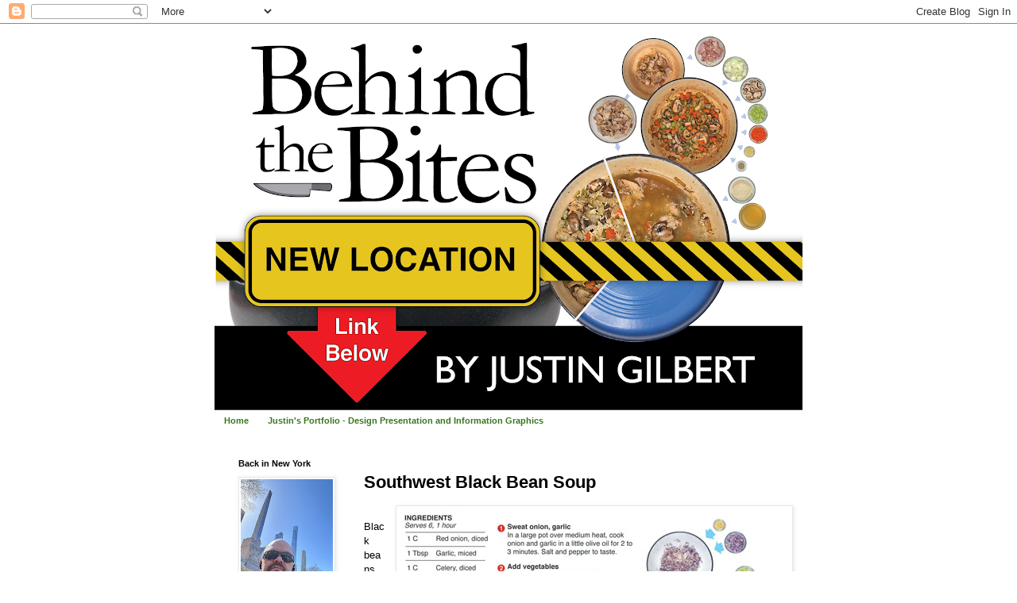

--- FILE ---
content_type: text/html; charset=UTF-8
request_url: http://www.behindthebites.com/2012/01/southwest-black-bean-soup.html?showComment=1328323709789
body_size: 13443
content:
<!DOCTYPE html>
<html class='v2' dir='ltr' lang='en'>
<head>
<link href='https://www.blogger.com/static/v1/widgets/335934321-css_bundle_v2.css' rel='stylesheet' type='text/css'/>
<meta content='width=1100' name='viewport'/>
<meta content='text/html; charset=UTF-8' http-equiv='Content-Type'/>
<meta content='blogger' name='generator'/>
<link href='http://www.behindthebites.com/favicon.ico' rel='icon' type='image/x-icon'/>
<link href='http://www.behindthebites.com/2012/01/southwest-black-bean-soup.html' rel='canonical'/>
<link rel="alternate" type="application/atom+xml" title="Behind the Bites - Atom" href="http://www.behindthebites.com/feeds/posts/default" />
<link rel="alternate" type="application/rss+xml" title="Behind the Bites - RSS" href="http://www.behindthebites.com/feeds/posts/default?alt=rss" />
<link rel="service.post" type="application/atom+xml" title="Behind the Bites - Atom" href="https://www.blogger.com/feeds/2247296003613609469/posts/default" />

<link rel="alternate" type="application/atom+xml" title="Behind the Bites - Atom" href="http://www.behindthebites.com/feeds/3487554513067137308/comments/default" />
<!--Can't find substitution for tag [blog.ieCssRetrofitLinks]-->
<link href='https://blogger.googleusercontent.com/img/b/R29vZ2xl/AVvXsEhOAPR1FZpGtSyJHE5q024ZVeNAG0Ncj1_QHfcHy5bJxNYKGObpdXHI5HeVR9badgH5_UNpuJn55AT7AO00DyEJZx_YeojOXUcpIIvvKJXMhq14fOHk2ipYaA2_ZEsivxGkdmsydBpMQIPr/s1600/BlackBeanSoupMain.jpg' rel='image_src'/>
<meta content='http://www.behindthebites.com/2012/01/southwest-black-bean-soup.html' property='og:url'/>
<meta content='Southwest Black Bean Soup' property='og:title'/>
<meta content='     Printable version   Black beans are used in soups, stews and a variety of dishes and are most common in South America, Mexico and the C...' property='og:description'/>
<meta content='https://blogger.googleusercontent.com/img/b/R29vZ2xl/AVvXsEhOAPR1FZpGtSyJHE5q024ZVeNAG0Ncj1_QHfcHy5bJxNYKGObpdXHI5HeVR9badgH5_UNpuJn55AT7AO00DyEJZx_YeojOXUcpIIvvKJXMhq14fOHk2ipYaA2_ZEsivxGkdmsydBpMQIPr/w1200-h630-p-k-no-nu/BlackBeanSoupMain.jpg' property='og:image'/>
<title>Behind the Bites: Southwest Black Bean Soup</title>
<style id='page-skin-1' type='text/css'><!--
/*
-----------------------------------------------
Blogger Template Style
Name:     Simple
Designer: Blogger
URL:      www.blogger.com
----------------------------------------------- */
/* Content
----------------------------------------------- */
body {
font: normal normal 12px Arial, Tahoma, Helvetica, FreeSans, sans-serif;
color: #000000;
background: #ffffff none no-repeat scroll center center;
padding: 0 0 0 0;
}
html body .region-inner {
min-width: 0;
max-width: 100%;
width: auto;
}
h2 {
font-size: 22px;
}
a:link {
text-decoration:none;
color: #274e13;
}
a:visited {
text-decoration:none;
color: #38761d;
}
a:hover {
text-decoration:underline;
color: #ad966c;
}
.body-fauxcolumn-outer .fauxcolumn-inner {
background: transparent none repeat scroll top left;
_background-image: none;
}
.body-fauxcolumn-outer .cap-top {
position: absolute;
z-index: 1;
height: 400px;
width: 100%;
}
.body-fauxcolumn-outer .cap-top .cap-left {
width: 100%;
background: transparent none repeat-x scroll top left;
_background-image: none;
}
.content-outer {
-moz-box-shadow: 0 0 0 rgba(0, 0, 0, .15);
-webkit-box-shadow: 0 0 0 rgba(0, 0, 0, .15);
-goog-ms-box-shadow: 0 0 0 #333333;
box-shadow: 0 0 0 rgba(0, 0, 0, .15);
margin-bottom: 1px;
}
.content-inner {
padding: 10px 40px;
}
.content-inner {
background-color: #ffffff;
}
/* Header
----------------------------------------------- */
.header-outer {
background: transparent none repeat-x scroll 0 -400px;
_background-image: none;
}
.Header h1 {
font: normal normal 40px Arial, Tahoma, Helvetica, FreeSans, sans-serif;
color: #000000;
text-shadow: 0 0 0 rgba(0, 0, 0, .2);
}
.Header h1 a {
color: #000000;
}
.Header .description {
font-size: 18px;
color: #000000;
}
.header-inner .Header .titlewrapper {
padding: 22px 0;
}
.header-inner .Header .descriptionwrapper {
padding: 0 0;
}
/* Tabs
----------------------------------------------- */
.tabs-inner .section:first-child {
border-top: 0 solid transparent;
}
.tabs-inner .section:first-child ul {
margin-top: -1px;
border-top: 1px solid transparent;
border-left: 1px solid transparent;
border-right: 1px solid transparent;
}
.tabs-inner .widget ul {
background: transparent none repeat-x scroll 0 -800px;
_background-image: none;
border-bottom: 1px solid transparent;
margin-top: 0;
margin-left: -30px;
margin-right: -30px;
}
.tabs-inner .widget li a {
display: inline-block;
padding: .6em 1em;
font: normal bold 11px Arial, Tahoma, Helvetica, FreeSans, sans-serif;
color: #38761d;
border-left: 1px solid #ffffff;
border-right: 1px solid transparent;
}
.tabs-inner .widget li:first-child a {
border-left: none;
}
.tabs-inner .widget li.selected a, .tabs-inner .widget li a:hover {
color: #38761d;
background-color: transparent;
text-decoration: none;
}
/* Columns
----------------------------------------------- */
.main-outer {
border-top: 0 solid transparent;
}
.fauxcolumn-left-outer .fauxcolumn-inner {
border-right: 1px solid transparent;
}
.fauxcolumn-right-outer .fauxcolumn-inner {
border-left: 1px solid transparent;
}
/* Headings
----------------------------------------------- */
div.widget > h2,
div.widget h2.title {
margin: 0 0 1em 0;
font: normal bold 11px Arial, Tahoma, Helvetica, FreeSans, sans-serif;
color: #000000;
}
/* Widgets
----------------------------------------------- */
.widget .zippy {
color: #8a8a8a;
text-shadow: 2px 2px 1px rgba(0, 0, 0, .1);
}
.widget .popular-posts ul {
list-style: none;
}
/* Posts
----------------------------------------------- */
h2.date-header {
font: normal bold 11px Arial, Tahoma, Helvetica, FreeSans, sans-serif;
}
.date-header span {
background-color: transparent;
color: #000000;
padding: 0.4em;
letter-spacing: 3px;
margin: inherit;
}
.main-inner {
padding-top: 35px;
padding-bottom: 65px;
}
.main-inner .column-center-inner {
padding: 0 0;
}
.main-inner .column-center-inner .section {
margin: 0 1em;
}
.post {
margin: 0 0 45px 0;
}
h3.post-title, .comments h4 {
font: normal bold 22px Arial, Tahoma, Helvetica, FreeSans, sans-serif;
margin: .75em 0 0;
}
.post-body {
font-size: 110%;
line-height: 1.4;
position: relative;
}
.post-body img, .post-body .tr-caption-container, .Profile img, .Image img,
.BlogList .item-thumbnail img {
padding: 2px;
background: #ffffff;
border: 1px solid #e8e8e8;
-moz-box-shadow: 1px 1px 5px rgba(0, 0, 0, .1);
-webkit-box-shadow: 1px 1px 5px rgba(0, 0, 0, .1);
box-shadow: 1px 1px 5px rgba(0, 0, 0, .1);
}
.post-body img, .post-body .tr-caption-container {
padding: 5px;
}
.post-body .tr-caption-container {
color: #000000;
}
.post-body .tr-caption-container img {
padding: 0;
background: transparent;
border: none;
-moz-box-shadow: 0 0 0 rgba(0, 0, 0, .1);
-webkit-box-shadow: 0 0 0 rgba(0, 0, 0, .1);
box-shadow: 0 0 0 rgba(0, 0, 0, .1);
}
.post-header {
margin: 0 0 1.5em;
line-height: 1.6;
font-size: 90%;
}
.post-footer {
margin: 20px -2px 0;
padding: 5px 10px;
color: #313131;
background-color: #e8e8e8;
border-bottom: 1px solid #e8e8e8;
line-height: 1.6;
font-size: 90%;
}
#comments .comment-author {
padding-top: 1.5em;
border-top: 1px solid transparent;
background-position: 0 1.5em;
}
#comments .comment-author:first-child {
padding-top: 0;
border-top: none;
}
.avatar-image-container {
margin: .2em 0 0;
}
#comments .avatar-image-container img {
border: 1px solid #e8e8e8;
}
/* Comments
----------------------------------------------- */
.comments .comments-content .icon.blog-author {
background-repeat: no-repeat;
background-image: url([data-uri]);
}
.comments .comments-content .loadmore a {
border-top: 1px solid #8a8a8a;
border-bottom: 1px solid #8a8a8a;
}
.comments .comment-thread.inline-thread {
background-color: #e8e8e8;
}
.comments .continue {
border-top: 2px solid #8a8a8a;
}
/* Accents
---------------------------------------------- */
.section-columns td.columns-cell {
border-left: 1px solid transparent;
}
.blog-pager {
background: transparent url(http://www.blogblog.com/1kt/simple/paging_dot.png) repeat-x scroll top center;
}
.blog-pager-older-link, .home-link,
.blog-pager-newer-link {
background-color: #ffffff;
padding: 5px;
}
.footer-outer {
border-top: 1px dashed #bbbbbb;
}
/* Mobile
----------------------------------------------- */
body.mobile  {
background-size: auto;
}
.mobile .body-fauxcolumn-outer {
background: transparent none repeat scroll top left;
}
.mobile .body-fauxcolumn-outer .cap-top {
background-size: 100% auto;
}
.mobile .content-outer {
-webkit-box-shadow: 0 0 3px rgba(0, 0, 0, .15);
box-shadow: 0 0 3px rgba(0, 0, 0, .15);
}
.mobile .tabs-inner .widget ul {
margin-left: 0;
margin-right: 0;
}
.mobile .post {
margin: 0;
}
.mobile .main-inner .column-center-inner .section {
margin: 0;
}
.mobile .date-header span {
padding: 0.1em 10px;
margin: 0 -10px;
}
.mobile h3.post-title {
margin: 0;
}
.mobile .blog-pager {
background: transparent none no-repeat scroll top center;
}
.mobile .footer-outer {
border-top: none;
}
.mobile .main-inner, .mobile .footer-inner {
background-color: #ffffff;
}
.mobile-index-contents {
color: #000000;
}
.mobile-link-button {
background-color: #274e13;
}
.mobile-link-button a:link, .mobile-link-button a:visited {
color: #ffffff;
}
.mobile .tabs-inner .section:first-child {
border-top: none;
}
.mobile .tabs-inner .PageList .widget-content {
background-color: transparent;
color: #38761d;
border-top: 1px solid transparent;
border-bottom: 1px solid transparent;
}
.mobile .tabs-inner .PageList .widget-content .pagelist-arrow {
border-left: 1px solid transparent;
}

--></style>
<style id='template-skin-1' type='text/css'><!--
body {
min-width: 820px;
}
.content-outer, .content-fauxcolumn-outer, .region-inner {
min-width: 820px;
max-width: 820px;
_width: 820px;
}
.main-inner .columns {
padding-left: 176px;
padding-right: 0px;
}
.main-inner .fauxcolumn-center-outer {
left: 176px;
right: 0px;
/* IE6 does not respect left and right together */
_width: expression(this.parentNode.offsetWidth -
parseInt("176px") -
parseInt("0px") + 'px');
}
.main-inner .fauxcolumn-left-outer {
width: 176px;
}
.main-inner .fauxcolumn-right-outer {
width: 0px;
}
.main-inner .column-left-outer {
width: 176px;
right: 100%;
margin-left: -176px;
}
.main-inner .column-right-outer {
width: 0px;
margin-right: -0px;
}
#layout {
min-width: 0;
}
#layout .content-outer {
min-width: 0;
width: 800px;
}
#layout .region-inner {
min-width: 0;
width: auto;
}
body#layout div.add_widget {
padding: 8px;
}
body#layout div.add_widget a {
margin-left: 32px;
}
--></style>
<link href='https://www.blogger.com/dyn-css/authorization.css?targetBlogID=2247296003613609469&amp;zx=25e955c4-7185-445c-b7e4-6c33004876b4' media='none' onload='if(media!=&#39;all&#39;)media=&#39;all&#39;' rel='stylesheet'/><noscript><link href='https://www.blogger.com/dyn-css/authorization.css?targetBlogID=2247296003613609469&amp;zx=25e955c4-7185-445c-b7e4-6c33004876b4' rel='stylesheet'/></noscript>
<meta name='google-adsense-platform-account' content='ca-host-pub-1556223355139109'/>
<meta name='google-adsense-platform-domain' content='blogspot.com'/>

</head>
<body class='loading variant-simplysimple'>
<div class='navbar section' id='navbar' name='Navbar'><div class='widget Navbar' data-version='1' id='Navbar1'><script type="text/javascript">
    function setAttributeOnload(object, attribute, val) {
      if(window.addEventListener) {
        window.addEventListener('load',
          function(){ object[attribute] = val; }, false);
      } else {
        window.attachEvent('onload', function(){ object[attribute] = val; });
      }
    }
  </script>
<div id="navbar-iframe-container"></div>
<script type="text/javascript" src="https://apis.google.com/js/platform.js"></script>
<script type="text/javascript">
      gapi.load("gapi.iframes:gapi.iframes.style.bubble", function() {
        if (gapi.iframes && gapi.iframes.getContext) {
          gapi.iframes.getContext().openChild({
              url: 'https://www.blogger.com/navbar/2247296003613609469?po\x3d3487554513067137308\x26origin\x3dhttp://www.behindthebites.com',
              where: document.getElementById("navbar-iframe-container"),
              id: "navbar-iframe"
          });
        }
      });
    </script><script type="text/javascript">
(function() {
var script = document.createElement('script');
script.type = 'text/javascript';
script.src = '//pagead2.googlesyndication.com/pagead/js/google_top_exp.js';
var head = document.getElementsByTagName('head')[0];
if (head) {
head.appendChild(script);
}})();
</script>
</div></div>
<div class='body-fauxcolumns'>
<div class='fauxcolumn-outer body-fauxcolumn-outer'>
<div class='cap-top'>
<div class='cap-left'></div>
<div class='cap-right'></div>
</div>
<div class='fauxborder-left'>
<div class='fauxborder-right'></div>
<div class='fauxcolumn-inner'>
</div>
</div>
<div class='cap-bottom'>
<div class='cap-left'></div>
<div class='cap-right'></div>
</div>
</div>
</div>
<div class='content'>
<div class='content-fauxcolumns'>
<div class='fauxcolumn-outer content-fauxcolumn-outer'>
<div class='cap-top'>
<div class='cap-left'></div>
<div class='cap-right'></div>
</div>
<div class='fauxborder-left'>
<div class='fauxborder-right'></div>
<div class='fauxcolumn-inner'>
</div>
</div>
<div class='cap-bottom'>
<div class='cap-left'></div>
<div class='cap-right'></div>
</div>
</div>
</div>
<div class='content-outer'>
<div class='content-cap-top cap-top'>
<div class='cap-left'></div>
<div class='cap-right'></div>
</div>
<div class='fauxborder-left content-fauxborder-left'>
<div class='fauxborder-right content-fauxborder-right'></div>
<div class='content-inner'>
<header>
<div class='header-outer'>
<div class='header-cap-top cap-top'>
<div class='cap-left'></div>
<div class='cap-right'></div>
</div>
<div class='fauxborder-left header-fauxborder-left'>
<div class='fauxborder-right header-fauxborder-right'></div>
<div class='region-inner header-inner'>
<div class='header section' id='header' name='Header'><div class='widget Header' data-version='1' id='Header1'>
<div id='header-inner'>
<a href='http://www.behindthebites.com/' style='display: block'>
<img alt='Behind the Bites' height='477px; ' id='Header1_headerimg' src='https://blogger.googleusercontent.com/img/a/AVvXsEi3lhF1rbr_y_W-EL8YQv3DWl6lUTQJceeGFEhc-bOhdtxwQOJPt-OnIrQreGekREY1U0aPiv1Xu7N5RI_JyIofBNBAUXuElVCiQ492IvYUGQNcXSD5kQ0LvaB98ZLiqaoCK1EmehdI1NrWYdnFnmpNUv3sr4j8_btjqLotBDPz6676aeNl5q2QiKoCFaJK=s740' style='display: block' width='740px; '/>
</a>
</div>
</div></div>
</div>
</div>
<div class='header-cap-bottom cap-bottom'>
<div class='cap-left'></div>
<div class='cap-right'></div>
</div>
</div>
</header>
<div class='tabs-outer'>
<div class='tabs-cap-top cap-top'>
<div class='cap-left'></div>
<div class='cap-right'></div>
</div>
<div class='fauxborder-left tabs-fauxborder-left'>
<div class='fauxborder-right tabs-fauxborder-right'></div>
<div class='region-inner tabs-inner'>
<div class='tabs section' id='crosscol' name='Cross-Column'><div class='widget PageList' data-version='1' id='PageList1'>
<h2>Pages</h2>
<div class='widget-content'>
<ul>
<li>
<a href='http://www.behindthebites.com/'>Home</a>
</li>
<li>
<a href='http://www.behindthebites.com/p/justins-portfolio-other-work.html'>Justin's Portfolio - Design Presentation and Information Graphics</a>
</li>
</ul>
<div class='clear'></div>
</div>
</div></div>
<div class='tabs no-items section' id='crosscol-overflow' name='Cross-Column 2'></div>
</div>
</div>
<div class='tabs-cap-bottom cap-bottom'>
<div class='cap-left'></div>
<div class='cap-right'></div>
</div>
</div>
<div class='main-outer'>
<div class='main-cap-top cap-top'>
<div class='cap-left'></div>
<div class='cap-right'></div>
</div>
<div class='fauxborder-left main-fauxborder-left'>
<div class='fauxborder-right main-fauxborder-right'></div>
<div class='region-inner main-inner'>
<div class='columns fauxcolumns'>
<div class='fauxcolumn-outer fauxcolumn-center-outer'>
<div class='cap-top'>
<div class='cap-left'></div>
<div class='cap-right'></div>
</div>
<div class='fauxborder-left'>
<div class='fauxborder-right'></div>
<div class='fauxcolumn-inner'>
</div>
</div>
<div class='cap-bottom'>
<div class='cap-left'></div>
<div class='cap-right'></div>
</div>
</div>
<div class='fauxcolumn-outer fauxcolumn-left-outer'>
<div class='cap-top'>
<div class='cap-left'></div>
<div class='cap-right'></div>
</div>
<div class='fauxborder-left'>
<div class='fauxborder-right'></div>
<div class='fauxcolumn-inner'>
</div>
</div>
<div class='cap-bottom'>
<div class='cap-left'></div>
<div class='cap-right'></div>
</div>
</div>
<div class='fauxcolumn-outer fauxcolumn-right-outer'>
<div class='cap-top'>
<div class='cap-left'></div>
<div class='cap-right'></div>
</div>
<div class='fauxborder-left'>
<div class='fauxborder-right'></div>
<div class='fauxcolumn-inner'>
</div>
</div>
<div class='cap-bottom'>
<div class='cap-left'></div>
<div class='cap-right'></div>
</div>
</div>
<!-- corrects IE6 width calculation -->
<div class='columns-inner'>
<div class='column-center-outer'>
<div class='column-center-inner'>
<div class='main section' id='main' name='Main'><div class='widget Blog' data-version='1' id='Blog1'>
<div class='blog-posts hfeed'>

          <div class="date-outer">
        

          <div class="date-posts">
        
<div class='post-outer'>
<div class='post hentry uncustomized-post-template' itemprop='blogPost' itemscope='itemscope' itemtype='http://schema.org/BlogPosting'>
<meta content='https://blogger.googleusercontent.com/img/b/R29vZ2xl/AVvXsEhOAPR1FZpGtSyJHE5q024ZVeNAG0Ncj1_QHfcHy5bJxNYKGObpdXHI5HeVR9badgH5_UNpuJn55AT7AO00DyEJZx_YeojOXUcpIIvvKJXMhq14fOHk2ipYaA2_ZEsivxGkdmsydBpMQIPr/s1600/BlackBeanSoupMain.jpg' itemprop='image_url'/>
<meta content='2247296003613609469' itemprop='blogId'/>
<meta content='3487554513067137308' itemprop='postId'/>
<a name='3487554513067137308'></a>
<h3 class='post-title entry-title' itemprop='name'>
Southwest Black Bean Soup
</h3>
<div class='post-header'>
<div class='post-header-line-1'></div>
</div>
<div class='post-body entry-content' id='post-body-3487554513067137308' itemprop='description articleBody'>
<div class="separator" style="clear: both; text-align: center;">
<a href="https://blogger.googleusercontent.com/img/b/R29vZ2xl/AVvXsEhOAPR1FZpGtSyJHE5q024ZVeNAG0Ncj1_QHfcHy5bJxNYKGObpdXHI5HeVR9badgH5_UNpuJn55AT7AO00DyEJZx_YeojOXUcpIIvvKJXMhq14fOHk2ipYaA2_ZEsivxGkdmsydBpMQIPr/s1600/BlackBeanSoupMain.jpg" imageanchor="1" style="clear: right; float: right; margin-bottom: 1em; margin-left: 1em;"><img border="0" src="https://blogger.googleusercontent.com/img/b/R29vZ2xl/AVvXsEhOAPR1FZpGtSyJHE5q024ZVeNAG0Ncj1_QHfcHy5bJxNYKGObpdXHI5HeVR9badgH5_UNpuJn55AT7AO00DyEJZx_YeojOXUcpIIvvKJXMhq14fOHk2ipYaA2_ZEsivxGkdmsydBpMQIPr/s1600/BlackBeanSoupMain.jpg" /></a></div>
<br />
<table cellpadding="0" cellspacing="0" class="tr-caption-container" style="float: right; margin-left: 1em; text-align: right;"><tbody>
<tr><td style="text-align: center;"><a href="https://blogger.googleusercontent.com/img/b/R29vZ2xl/AVvXsEjtz8SVJY2gu7WEUJktUjHCYRzrtvJDD9JlEVWSH-2hK-kEmk71fDDdiCNW1olWwZQ-82KhXl4G8EoszycNhkcelIE4lWlRRsG9ppDgBKNj8vc3gYgHD-6sH60ZPbixSOInbul5_bZVJPEV/s1600/BlackBeanSoupPrint.jpg" imageanchor="1" style="clear: right; margin-bottom: 1em; margin-left: auto; margin-right: auto;"><img border="0" height="200" src="https://blogger.googleusercontent.com/img/b/R29vZ2xl/AVvXsEjtz8SVJY2gu7WEUJktUjHCYRzrtvJDD9JlEVWSH-2hK-kEmk71fDDdiCNW1olWwZQ-82KhXl4G8EoszycNhkcelIE4lWlRRsG9ppDgBKNj8vc3gYgHD-6sH60ZPbixSOInbul5_bZVJPEV/s200/BlackBeanSoupPrint.jpg" width="191" /></a></td></tr>
<tr><td class="tr-caption" style="text-align: center;"><b>Printable version</b></td></tr>
</tbody></table>
Black beans are used in soups, stews and a variety of dishes and are most common in South America, Mexico and the Caribbean. The black bean was once used for a very macabre purpose in an incident when Texas was an independent republic in the 1830s and 1840s.<br />
<br />
<a href="http://www.tshaonline.org/handbook/online/articles/qmb01" target="_blank">According to the Texas State Historical Association</a>, a number of Texans had been captured by the Mexican Army in December of 1842 and were being marched to Mexico City. In February 1843, many escaped and within a week, 176 of the men were recaptured. The Mexican army decreed that 1 in 10 would be executed. 176 beans were placed in an earthen vessel. 159 were white beans, and 17 were black. Each of the fugitives were ordered to pick a bean. Those who picked a black bean were put to death by firing squad in what is known as &#8220;The Black Bean Episode.&#8221;<br />
<br />
For this recipe, I use black beans in a nicer way. They are combined with other ingredients in what is known as &#8220;Southwest Black Bean Soup.&#8221;<br />
<br />
<div class="separator" style="clear: both; text-align: center;">
<a href="https://blogger.googleusercontent.com/img/b/R29vZ2xl/AVvXsEhhiIAYsGDWCB9LnTC8VfCshFpoxFjQpgWAIK-fAmLqVtS6vCQdjMr2nRANn3C1LjSIxt9M_qDaBpRNkyFuYWgBvu9Gfilm2klpKFZbCR3cH0BKPFuQ6ZJBCG1kWhXph6vEOFRz8QGs8632/s1600/BlackBeanSoupGawkerWEB.jpg" imageanchor="1" style="clear: right; float: right; margin-bottom: 1em; margin-left: 1em;"><img border="0" src="https://blogger.googleusercontent.com/img/b/R29vZ2xl/AVvXsEhhiIAYsGDWCB9LnTC8VfCshFpoxFjQpgWAIK-fAmLqVtS6vCQdjMr2nRANn3C1LjSIxt9M_qDaBpRNkyFuYWgBvu9Gfilm2klpKFZbCR3cH0BKPFuQ6ZJBCG1kWhXph6vEOFRz8QGs8632/s1600/BlackBeanSoupGawkerWEB.jpg" /></a></div>
<b>BEHIND THIS BITE</b><br />
This is my favorite type of recipe to create for my food column. It's a one pot dish and, most important, the black bean has an interesting story. I had completed all the documenting and design and through research I stumbled upon "The Black Bean Episode." I like telling my personal stories about dishes when it is pertinent to the recipe, but a history lesson is my favorite kind of story to tell.<br />
<br />
The dish itself is a soup that is seasoned similar to chili. In fact, my Mom thought it was a chili when she first tried it. I call it a soup because that is how I built it. It is a cross between the two though - I guess you could call it a chiloup, or maybe even a sili.<br />
<br />
Eat well, cook often ...
<div style='clear: both;'></div>
</div>
<div class='post-footer'>
<div class='post-footer-line post-footer-line-1'>
<span class='post-author vcard'>
Posted by
<span class='fn' itemprop='author' itemscope='itemscope' itemtype='http://schema.org/Person'>
<meta content='https://www.blogger.com/profile/14894878880829483271' itemprop='url'/>
<a class='g-profile' href='https://www.blogger.com/profile/14894878880829483271' rel='author' title='author profile'>
<span itemprop='name'>behindthebites@gmail.com</span>
</a>
</span>
</span>
<span class='post-timestamp'>
</span>
<span class='post-comment-link'>
</span>
<span class='post-icons'>
<span class='item-action'>
<a href='https://www.blogger.com/email-post/2247296003613609469/3487554513067137308' title='Email Post'>
<img alt='' class='icon-action' height='13' src='https://resources.blogblog.com/img/icon18_email.gif' width='18'/>
</a>
</span>
</span>
<div class='post-share-buttons goog-inline-block'>
<a class='goog-inline-block share-button sb-email' href='https://www.blogger.com/share-post.g?blogID=2247296003613609469&postID=3487554513067137308&target=email' target='_blank' title='Email This'><span class='share-button-link-text'>Email This</span></a><a class='goog-inline-block share-button sb-blog' href='https://www.blogger.com/share-post.g?blogID=2247296003613609469&postID=3487554513067137308&target=blog' onclick='window.open(this.href, "_blank", "height=270,width=475"); return false;' target='_blank' title='BlogThis!'><span class='share-button-link-text'>BlogThis!</span></a><a class='goog-inline-block share-button sb-twitter' href='https://www.blogger.com/share-post.g?blogID=2247296003613609469&postID=3487554513067137308&target=twitter' target='_blank' title='Share to X'><span class='share-button-link-text'>Share to X</span></a><a class='goog-inline-block share-button sb-facebook' href='https://www.blogger.com/share-post.g?blogID=2247296003613609469&postID=3487554513067137308&target=facebook' onclick='window.open(this.href, "_blank", "height=430,width=640"); return false;' target='_blank' title='Share to Facebook'><span class='share-button-link-text'>Share to Facebook</span></a><a class='goog-inline-block share-button sb-pinterest' href='https://www.blogger.com/share-post.g?blogID=2247296003613609469&postID=3487554513067137308&target=pinterest' target='_blank' title='Share to Pinterest'><span class='share-button-link-text'>Share to Pinterest</span></a>
</div>
</div>
<div class='post-footer-line post-footer-line-2'>
<span class='post-labels'>
Labels:
<a href='http://www.behindthebites.com/search/label/Mexican%20Food' rel='tag'>Mexican Food</a>,
<a href='http://www.behindthebites.com/search/label/soup' rel='tag'>soup</a>
</span>
</div>
<div class='post-footer-line post-footer-line-3'>
<span class='post-location'>
</span>
</div>
</div>
</div>
<div class='comments' id='comments'>
<a name='comments'></a>
<h4>2 comments:</h4>
<div id='Blog1_comments-block-wrapper'>
<dl class='avatar-comment-indent' id='comments-block'>
<dt class='comment-author ' id='c8612970728715959505'>
<a name='c8612970728715959505'></a>
<div class="avatar-image-container vcard"><span dir="ltr"><a href="https://www.blogger.com/profile/04300243148535752612" target="" rel="nofollow" onclick="" class="avatar-hovercard" id="av-8612970728715959505-04300243148535752612"><img src="https://resources.blogblog.com/img/blank.gif" width="35" height="35" class="delayLoad" style="display: none;" longdesc="//2.bp.blogspot.com/-AGblfYMYxQI/aBmyOC4O-eI/AAAAAAAA2zA/UAcd9zxVR24U9BULiSEayEm4QwyFoq7egCK4BGAYYCw/s35/blog.jpg" alt="" title="Nada">

<noscript><img src="//2.bp.blogspot.com/-AGblfYMYxQI/aBmyOC4O-eI/AAAAAAAA2zA/UAcd9zxVR24U9BULiSEayEm4QwyFoq7egCK4BGAYYCw/s35/blog.jpg" width="35" height="35" class="photo" alt=""></noscript></a></span></div>
<a href='https://www.blogger.com/profile/04300243148535752612' rel='nofollow'>Nada</a>
said...
</dt>
<dd class='comment-body' id='Blog1_cmt-8612970728715959505'>
<p>
brilliant!
</p>
</dd>
<dd class='comment-footer'>
<span class='comment-timestamp'>
<a href='http://www.behindthebites.com/2012/01/southwest-black-bean-soup.html?showComment=1327725832335#c8612970728715959505' title='comment permalink'>
January 27, 2012 at 11:43&#8239;PM
</a>
<span class='item-control blog-admin pid-1750734986'>
<a class='comment-delete' href='https://www.blogger.com/comment/delete/2247296003613609469/8612970728715959505' title='Delete Comment'>
<img src='https://resources.blogblog.com/img/icon_delete13.gif'/>
</a>
</span>
</span>
</dd>
<dt class='comment-author ' id='c4391970797552005106'>
<a name='c4391970797552005106'></a>
<div class="avatar-image-container avatar-stock"><span dir="ltr"><a href="http://buyrightdaily.weebly.com/deal-blog.html" target="" rel="nofollow" onclick=""><img src="//resources.blogblog.com/img/blank.gif" width="35" height="35" alt="" title="Tracy @ Daily Deal Blog">

</a></span></div>
<a href='http://buyrightdaily.weebly.com/deal-blog.html' rel='nofollow'>Tracy @ Daily Deal Blog</a>
said...
</dt>
<dd class='comment-body' id='Blog1_cmt-4391970797552005106'>
<p>
My family love soup dish. This soup looks delicious. I should try this at home.&#160;
</p>
</dd>
<dd class='comment-footer'>
<span class='comment-timestamp'>
<a href='http://www.behindthebites.com/2012/01/southwest-black-bean-soup.html?showComment=1328323709789#c4391970797552005106' title='comment permalink'>
February 3, 2012 at 9:48&#8239;PM
</a>
<span class='item-control blog-admin pid-2113099714'>
<a class='comment-delete' href='https://www.blogger.com/comment/delete/2247296003613609469/4391970797552005106' title='Delete Comment'>
<img src='https://resources.blogblog.com/img/icon_delete13.gif'/>
</a>
</span>
</span>
</dd>
</dl>
</div>
<p class='comment-footer'>
<a href='https://www.blogger.com/comment/fullpage/post/2247296003613609469/3487554513067137308' onclick=''>Post a Comment</a>
</p>
</div>
</div>

        </div></div>
      
</div>
<div class='blog-pager' id='blog-pager'>
<span id='blog-pager-newer-link'>
<a class='blog-pager-newer-link' href='http://www.behindthebites.com/2012/02/crispy-shrimp-soft-tacos.html' id='Blog1_blog-pager-newer-link' title='Newer Post'>Newer Post</a>
</span>
<span id='blog-pager-older-link'>
<a class='blog-pager-older-link' href='http://www.behindthebites.com/2012/01/homemade-horsey-sauce.html' id='Blog1_blog-pager-older-link' title='Older Post'>Older Post</a>
</span>
<a class='home-link' href='http://www.behindthebites.com/'>Home</a>
</div>
<div class='clear'></div>
<div class='post-feeds'>
<div class='feed-links'>
Subscribe to:
<a class='feed-link' href='http://www.behindthebites.com/feeds/3487554513067137308/comments/default' target='_blank' type='application/atom+xml'>Post Comments (Atom)</a>
</div>
</div>
</div></div>
</div>
</div>
<div class='column-left-outer'>
<div class='column-left-inner'>
<aside>
<div class='sidebar section' id='sidebar-left-1'><div class='widget Image' data-version='1' id='Image1'>
<h2>Back in New York</h2>
<div class='widget-content'>
<a href='www.behindthebites-nyc.com'>
<img alt='Back in New York' height='155' id='Image1_img' src='https://blogger.googleusercontent.com/img/a/AVvXsEgswDDpYFpeYm2CjLXh8Kx1H4cAI_OpSKkuHlf_3Plje7lWC1zCEHYn7w5Ihn9_EEhmUPzvgm67puqgwQrgm_drby1KIbTyjoSHGmCgtb_Hw3rNJ2i_O6gYfz94ygTm5ia52ZliO03x7HNLtefUOuT2gnsE0qMItmA-gd2UtRysECqkd8K5OhqDKqf_7g=s155' width='116'/>
</a>
<br/>
<span class='caption'>I returned to New York in 2020 and have created a new chapter of Behind the Bites. Click Picture to explore!!!!</span>
</div>
<div class='clear'></div>
</div><div class='widget BlogSearch' data-version='1' id='BlogSearch1'>
<h2 class='title'>Search blog</h2>
<div class='widget-content'>
<div id='BlogSearch1_form'>
<form action='http://www.behindthebites.com/search' class='gsc-search-box' target='_top'>
<table cellpadding='0' cellspacing='0' class='gsc-search-box'>
<tbody>
<tr>
<td class='gsc-input'>
<input autocomplete='off' class='gsc-input' name='q' size='10' title='search' type='text' value=''/>
</td>
<td class='gsc-search-button'>
<input class='gsc-search-button' title='search' type='submit' value='Search'/>
</td>
</tr>
</tbody>
</table>
</form>
</div>
</div>
<div class='clear'></div>
</div><div class='widget BlogArchive' data-version='1' id='BlogArchive1'>
<h2>Recipe Archive</h2>
<div class='widget-content'>
<div id='ArchiveList'>
<div id='BlogArchive1_ArchiveList'>
<select id='BlogArchive1_ArchiveMenu'>
<option value=''>Recipe Archive</option>
<option value='http://www.behindthebites.com/2024/02/'>February (1)</option>
<option value='http://www.behindthebites.com/2023/06/'>June (1)</option>
<option value='http://www.behindthebites.com/2022/05/'>May (1)</option>
<option value='http://www.behindthebites.com/2021/11/'>November (1)</option>
<option value='http://www.behindthebites.com/2021/10/'>October (1)</option>
<option value='http://www.behindthebites.com/2021/03/'>March (1)</option>
<option value='http://www.behindthebites.com/2018/05/'>May (1)</option>
<option value='http://www.behindthebites.com/2018/04/'>April (6)</option>
<option value='http://www.behindthebites.com/2018/03/'>March (1)</option>
<option value='http://www.behindthebites.com/2018/02/'>February (6)</option>
<option value='http://www.behindthebites.com/2017/11/'>November (1)</option>
<option value='http://www.behindthebites.com/2016/09/'>September (2)</option>
<option value='http://www.behindthebites.com/2016/08/'>August (3)</option>
<option value='http://www.behindthebites.com/2016/07/'>July (3)</option>
<option value='http://www.behindthebites.com/2016/03/'>March (1)</option>
<option value='http://www.behindthebites.com/2015/10/'>October (5)</option>
<option value='http://www.behindthebites.com/2015/09/'>September (8)</option>
<option value='http://www.behindthebites.com/2015/08/'>August (9)</option>
<option value='http://www.behindthebites.com/2015/04/'>April (1)</option>
<option value='http://www.behindthebites.com/2015/03/'>March (2)</option>
<option value='http://www.behindthebites.com/2015/02/'>February (1)</option>
<option value='http://www.behindthebites.com/2015/01/'>January (2)</option>
<option value='http://www.behindthebites.com/2014/11/'>November (1)</option>
<option value='http://www.behindthebites.com/2014/10/'>October (1)</option>
<option value='http://www.behindthebites.com/2014/08/'>August (1)</option>
<option value='http://www.behindthebites.com/2014/07/'>July (5)</option>
<option value='http://www.behindthebites.com/2014/06/'>June (5)</option>
<option value='http://www.behindthebites.com/2014/05/'>May (5)</option>
<option value='http://www.behindthebites.com/2014/04/'>April (5)</option>
<option value='http://www.behindthebites.com/2014/03/'>March (5)</option>
<option value='http://www.behindthebites.com/2014/02/'>February (5)</option>
<option value='http://www.behindthebites.com/2014/01/'>January (5)</option>
<option value='http://www.behindthebites.com/2013/12/'>December (8)</option>
<option value='http://www.behindthebites.com/2013/11/'>November (10)</option>
<option value='http://www.behindthebites.com/2013/10/'>October (10)</option>
<option value='http://www.behindthebites.com/2013/09/'>September (8)</option>
<option value='http://www.behindthebites.com/2013/08/'>August (12)</option>
<option value='http://www.behindthebites.com/2013/07/'>July (12)</option>
<option value='http://www.behindthebites.com/2013/06/'>June (12)</option>
<option value='http://www.behindthebites.com/2013/05/'>May (12)</option>
<option value='http://www.behindthebites.com/2013/04/'>April (16)</option>
<option value='http://www.behindthebites.com/2013/03/'>March (12)</option>
<option value='http://www.behindthebites.com/2013/02/'>February (10)</option>
<option value='http://www.behindthebites.com/2013/01/'>January (12)</option>
<option value='http://www.behindthebites.com/2012/12/'>December (7)</option>
<option value='http://www.behindthebites.com/2012/11/'>November (9)</option>
<option value='http://www.behindthebites.com/2012/10/'>October (5)</option>
<option value='http://www.behindthebites.com/2012/09/'>September (5)</option>
<option value='http://www.behindthebites.com/2012/08/'>August (6)</option>
<option value='http://www.behindthebites.com/2012/07/'>July (7)</option>
<option value='http://www.behindthebites.com/2012/06/'>June (7)</option>
<option value='http://www.behindthebites.com/2012/05/'>May (7)</option>
<option value='http://www.behindthebites.com/2012/04/'>April (4)</option>
<option value='http://www.behindthebites.com/2012/03/'>March (7)</option>
<option value='http://www.behindthebites.com/2012/02/'>February (8)</option>
<option value='http://www.behindthebites.com/2012/01/'>January (5)</option>
<option value='http://www.behindthebites.com/2011/12/'>December (5)</option>
<option value='http://www.behindthebites.com/2011/11/'>November (4)</option>
<option value='http://www.behindthebites.com/2011/10/'>October (6)</option>
<option value='http://www.behindthebites.com/2011/09/'>September (5)</option>
<option value='http://www.behindthebites.com/2011/08/'>August (4)</option>
<option value='http://www.behindthebites.com/2011/07/'>July (4)</option>
<option value='http://www.behindthebites.com/2011/06/'>June (3)</option>
<option value='http://www.behindthebites.com/2011/05/'>May (4)</option>
<option value='http://www.behindthebites.com/2011/04/'>April (5)</option>
<option value='http://www.behindthebites.com/2011/03/'>March (5)</option>
<option value='http://www.behindthebites.com/2011/02/'>February (5)</option>
<option value='http://www.behindthebites.com/2011/01/'>January (2)</option>
</select>
</div>
</div>
<div class='clear'></div>
</div>
</div><div class='widget PopularPosts' data-version='1' id='PopularPosts1'>
<h2>Most Popular</h2>
<div class='widget-content popular-posts'>
<ul>
<li>
<div class='item-thumbnail-only'>
<div class='item-thumbnail'>
<a href='http://www.behindthebites.com/2013/10/tacos-for-125-meal-overview.html' target='_blank'>
<img alt='' border='0' src='https://blogger.googleusercontent.com/img/b/R29vZ2xl/AVvXsEi3c9zd4ZffiF_3a1UdkdSqKj6D6PpAaeLpqSde1jeD1hPyVuxEZPuiVuN0thf6RBm7uaGX5UrGWK1JwQwVA1fLwNQug8NhyBW1WjfOWkzSMQlUtFl2_OWNTUYzo_47p_bZrNISug0SZb1i/w72-h72-p-k-no-nu/TacoBarGawl2.jpg'/>
</a>
</div>
<div class='item-title'><a href='http://www.behindthebites.com/2013/10/tacos-for-125-meal-overview.html'>Tacos For 125: Meal Overview</a></div>
</div>
<div style='clear: both;'></div>
</li>
<li>
<div class='item-thumbnail-only'>
<div class='item-thumbnail'>
<a href='http://www.behindthebites.com/2013/06/pulled-pork-for-100.html' target='_blank'>
<img alt='' border='0' src='https://blogger.googleusercontent.com/img/b/R29vZ2xl/AVvXsEh0uWp_k4ybohgyYPDEpra6klnIFThNSIfXYwuV00PH-id5P6EobFi7InkJCYL9EDrtT6DPWvIZuViayXxwJiPNRTCY500gi3se8BCG_RK1az2XeAnhjmoxngjtiVzt7nMwi5MVFLXRVhrj/w72-h72-p-k-no-nu/PulledPorkFor100Main.jpg'/>
</a>
</div>
<div class='item-title'><a href='http://www.behindthebites.com/2013/06/pulled-pork-for-100.html'>Pulled Pork For 100</a></div>
</div>
<div style='clear: both;'></div>
</li>
<li>
<div class='item-thumbnail-only'>
<div class='item-thumbnail'>
<a href='http://www.behindthebites.com/2013/06/crock-pot-chcken-stir-fry.html' target='_blank'>
<img alt='' border='0' src='https://blogger.googleusercontent.com/img/b/R29vZ2xl/AVvXsEiWDPYIdvy2ov-ocXwhPOYfRIJbIjq1aIjU-SqAIPltRwDbpwsLqOt93mEg0Po3wNlACDG4q1mD-Ef9ECjW9LVHA1ZpRC938nP-8oE4OAZq1hPdgON4I4EoMl4iyr6c0qhTbanm-MtE0z-q/w72-h72-p-k-no-nu/CrockPotChickenStirFryMain.jpg'/>
</a>
</div>
<div class='item-title'><a href='http://www.behindthebites.com/2013/06/crock-pot-chcken-stir-fry.html'>Crock-Pot Chicken Stir Fry</a></div>
</div>
<div style='clear: both;'></div>
</li>
<li>
<div class='item-thumbnail-only'>
<div class='item-thumbnail'>
<a href='http://www.behindthebites.com/2013/02/sucre-macaroon-gift-box-giveaway.html' target='_blank'>
<img alt='' border='0' src='https://blogger.googleusercontent.com/img/b/R29vZ2xl/AVvXsEjdyu289x6G8Vs8VcvZzk2QlQ1LB4YYeMayT5ADFLzKef-zLlRcXlZw7KLCwgnCX4nFWfUbO1VGs172STFsBNewbami_xO5bsOLEJ_A6Mu56m-a5F1xUruu4ffefaog3sOkUGqQwHChnWG_/w72-h72-p-k-no-nu/SucreMacroonsMain.jpg'/>
</a>
</div>
<div class='item-title'><a href='http://www.behindthebites.com/2013/02/sucre-macaroon-gift-box-giveaway.html'>Sucré Macaroon Gift Box Giveaway!</a></div>
</div>
<div style='clear: both;'></div>
</li>
<li>
<div class='item-thumbnail-only'>
<div class='item-thumbnail'>
<a href='http://www.behindthebites.com/2013/10/tacos-for-125-meat.html' target='_blank'>
<img alt='' border='0' src='https://blogger.googleusercontent.com/img/b/R29vZ2xl/AVvXsEhEc6gB8RES_PtuS_ald1YAw5qe-Eb0lts5HZtEUEV38qrRZYdOSUtXadfYV614LdmSF0FU4U04IP3-o6AChrzFRPNRESTiXQCEmWzoGyEUIorUFEUqoyUaOLd3cpAZ-yVQejfeNsrb_oRn/w72-h72-p-k-no-nu/TacosFor125TheMeatMain.jpg'/>
</a>
</div>
<div class='item-title'><a href='http://www.behindthebites.com/2013/10/tacos-for-125-meat.html'>Tacos for 125: The Meat</a></div>
</div>
<div style='clear: both;'></div>
</li>
<li>
<div class='item-thumbnail-only'>
<div class='item-thumbnail'>
<a href='http://www.behindthebites.com/2014/06/zesty-burger-sauce.html' target='_blank'>
<img alt='' border='0' src='https://blogger.googleusercontent.com/img/b/R29vZ2xl/AVvXsEjVHh5ZPdYpY6QCDGxNRzH0gghkfrynHMe-R1poascbkjwWoMqwhtRjLUb1ttqsC5tWhQGBPoDG4IaDBtMFQenkiF6S_0jBGguFm6mA5IgwtH89xnXSt2JS56DCmQnHIFIsJkLFTdhHcwGB/w72-h72-p-k-no-nu/ZestyBurgerSauceMain.jpg'/>
</a>
</div>
<div class='item-title'><a href='http://www.behindthebites.com/2014/06/zesty-burger-sauce.html'>Zesty Burger Sauce</a></div>
</div>
<div style='clear: both;'></div>
</li>
<li>
<div class='item-thumbnail-only'>
<div class='item-thumbnail'>
<a href='http://www.behindthebites.com/2013/04/italian-sausage-patty-melts.html' target='_blank'>
<img alt='' border='0' src='https://blogger.googleusercontent.com/img/b/R29vZ2xl/AVvXsEgGr4tXhRloRttMWL7y5F3-EevfXhJD2hxGbYVtwroh6f1LeEl_Q-t648WIr64D-Jpgcv5eT-62h3pbuKP7QamDnCGMvOD-h2znSKApXTQEeu_CEp6ozLzNdwkQxiV9ziRx-cpKDqaMpXpk/w72-h72-p-k-no-nu/ItalianSausagePattyMeltsMain.jpg'/>
</a>
</div>
<div class='item-title'><a href='http://www.behindthebites.com/2013/04/italian-sausage-patty-melts.html'>Italian Sausage Patty Melts</a></div>
</div>
<div style='clear: both;'></div>
</li>
<li>
<div class='item-thumbnail-only'>
<div class='item-thumbnail'>
<a href='http://www.behindthebites.com/2013/09/prime-rib.html' target='_blank'>
<img alt='' border='0' src='https://blogger.googleusercontent.com/img/b/R29vZ2xl/AVvXsEiIc0uVM982j_Pi2yYVUodEXAU_XWPKNquXLmkOrt07aoe6n41VivS9Dkuy5djmfPTXtV8HTlsALxXN9Wj5UgYWDgp9F7KMNZOEzJX3-cNTtNyV51ciDaToCdEOocYt6KlkiqiEoQ14H9Jw/w72-h72-p-k-no-nu/PrimeRibMain.jpg'/>
</a>
</div>
<div class='item-title'><a href='http://www.behindthebites.com/2013/09/prime-rib.html'>Prime Rib</a></div>
</div>
<div style='clear: both;'></div>
</li>
<li>
<div class='item-thumbnail-only'>
<div class='item-thumbnail'>
<a href='http://www.behindthebites.com/2013/01/meat-lovers-casserole.html' target='_blank'>
<img alt='' border='0' src='https://blogger.googleusercontent.com/img/b/R29vZ2xl/AVvXsEiiG0XJNAwPDwePp6hHVKPUQ11ObqgoEw2i5dzwkXjFquntMyMb8AHZcazfdQjVMVqkVVIFDSfFr7zG5OVRUjpi9-JlYWJRBeA9WYyUUum-dRAXiQk5qRZxRXVSVm0ZvHbLT1nkXjGs7yMH/w72-h72-p-k-no-nu/MeatLoversCasseroleMain.jpg'/>
</a>
</div>
<div class='item-title'><a href='http://www.behindthebites.com/2013/01/meat-lovers-casserole.html'>Meat Lovers Casserole</a></div>
</div>
<div style='clear: both;'></div>
</li>
<li>
<div class='item-thumbnail-only'>
<div class='item-thumbnail'>
<a href='http://www.behindthebites.com/2014/01/chocolate-stout-pot-roast.html' target='_blank'>
<img alt='' border='0' src='https://blogger.googleusercontent.com/img/b/R29vZ2xl/AVvXsEhTkRHr96SpCWpb2Q7ZDdzns5LA3q72j7iB5mQZnbKy3doRLdBLHQ65Suf-Px_KkYZIRR7Tvxbl3fIOxhaa1zYCoxkN81u5pJjoz2KA2wWheC28bT1FIszElF4BsHnqk4uVKK8agHO8Ikf1/w72-h72-p-k-no-nu/ChocolateStoutPotRoastMain.jpg'/>
</a>
</div>
<div class='item-title'><a href='http://www.behindthebites.com/2014/01/chocolate-stout-pot-roast.html'>Chocolate Stout Pot Roast</a></div>
</div>
<div style='clear: both;'></div>
</li>
</ul>
<div class='clear'></div>
</div>
</div></div>
</aside>
</div>
</div>
<div class='column-right-outer'>
<div class='column-right-inner'>
<aside>
</aside>
</div>
</div>
</div>
<div style='clear: both'></div>
<!-- columns -->
</div>
<!-- main -->
</div>
</div>
<div class='main-cap-bottom cap-bottom'>
<div class='cap-left'></div>
<div class='cap-right'></div>
</div>
</div>
<footer>
<div class='footer-outer'>
<div class='footer-cap-top cap-top'>
<div class='cap-left'></div>
<div class='cap-right'></div>
</div>
<div class='fauxborder-left footer-fauxborder-left'>
<div class='fauxborder-right footer-fauxborder-right'></div>
<div class='region-inner footer-inner'>
<div class='foot section' id='footer-1'><div class='widget HTML' data-version='1' id='HTML1'>
<h2 class='title'>Google Analytics Tracking Code</h2>
<div class='widget-content'>
<script type="text/javascript">

  var _gaq = _gaq || [];
  _gaq.push(['_setAccount', 'UA-29424798-1']);
  _gaq.push(['_trackPageview']);

  (function() {
    var ga = document.createElement('script'); ga.type = 'text/javascript'; ga.async = true;
    ga.src = ('https:' == document.location.protocol ? 'https://ssl' : 'http://www') + '.google-analytics.com/ga.js';
    var s = document.getElementsByTagName('script')[0]; s.parentNode.insertBefore(ga, s);
  })();

</script>
</div>
<div class='clear'></div>
</div></div>
<table border='0' cellpadding='0' cellspacing='0' class='section-columns columns-2'>
<tbody>
<tr>
<td class='first columns-cell'>
<div class='foot no-items section' id='footer-2-1'></div>
</td>
<td class='columns-cell'>
<div class='foot no-items section' id='footer-2-2'></div>
</td>
</tr>
</tbody>
</table>
<!-- outside of the include in order to lock Attribution widget -->
<div class='foot section' id='footer-3' name='Footer'><div class='widget Attribution' data-version='1' id='Attribution1'>
<div class='widget-content' style='text-align: center;'>
All content, images and graphics by Justin Gilbert. Simple theme. Powered by <a href='https://www.blogger.com' target='_blank'>Blogger</a>.
</div>
<div class='clear'></div>
</div></div>
</div>
</div>
<div class='footer-cap-bottom cap-bottom'>
<div class='cap-left'></div>
<div class='cap-right'></div>
</div>
</div>
</footer>
<!-- content -->
</div>
</div>
<div class='content-cap-bottom cap-bottom'>
<div class='cap-left'></div>
<div class='cap-right'></div>
</div>
</div>
</div>
<script type='text/javascript'>
    window.setTimeout(function() {
        document.body.className = document.body.className.replace('loading', '');
      }, 10);
  </script>

<script type="text/javascript" src="https://www.blogger.com/static/v1/widgets/2028843038-widgets.js"></script>
<script type='text/javascript'>
window['__wavt'] = 'AOuZoY6a8JxFS3FrgDmCgD4aMatSEifMsQ:1769108935165';_WidgetManager._Init('//www.blogger.com/rearrange?blogID\x3d2247296003613609469','//www.behindthebites.com/2012/01/southwest-black-bean-soup.html','2247296003613609469');
_WidgetManager._SetDataContext([{'name': 'blog', 'data': {'blogId': '2247296003613609469', 'title': 'Behind the Bites', 'url': 'http://www.behindthebites.com/2012/01/southwest-black-bean-soup.html', 'canonicalUrl': 'http://www.behindthebites.com/2012/01/southwest-black-bean-soup.html', 'homepageUrl': 'http://www.behindthebites.com/', 'searchUrl': 'http://www.behindthebites.com/search', 'canonicalHomepageUrl': 'http://www.behindthebites.com/', 'blogspotFaviconUrl': 'http://www.behindthebites.com/favicon.ico', 'bloggerUrl': 'https://www.blogger.com', 'hasCustomDomain': true, 'httpsEnabled': false, 'enabledCommentProfileImages': true, 'gPlusViewType': 'FILTERED_POSTMOD', 'adultContent': false, 'analyticsAccountNumber': '', 'encoding': 'UTF-8', 'locale': 'en', 'localeUnderscoreDelimited': 'en', 'languageDirection': 'ltr', 'isPrivate': false, 'isMobile': false, 'isMobileRequest': false, 'mobileClass': '', 'isPrivateBlog': false, 'isDynamicViewsAvailable': true, 'feedLinks': '\x3clink rel\x3d\x22alternate\x22 type\x3d\x22application/atom+xml\x22 title\x3d\x22Behind the Bites - Atom\x22 href\x3d\x22http://www.behindthebites.com/feeds/posts/default\x22 /\x3e\n\x3clink rel\x3d\x22alternate\x22 type\x3d\x22application/rss+xml\x22 title\x3d\x22Behind the Bites - RSS\x22 href\x3d\x22http://www.behindthebites.com/feeds/posts/default?alt\x3drss\x22 /\x3e\n\x3clink rel\x3d\x22service.post\x22 type\x3d\x22application/atom+xml\x22 title\x3d\x22Behind the Bites - Atom\x22 href\x3d\x22https://www.blogger.com/feeds/2247296003613609469/posts/default\x22 /\x3e\n\n\x3clink rel\x3d\x22alternate\x22 type\x3d\x22application/atom+xml\x22 title\x3d\x22Behind the Bites - Atom\x22 href\x3d\x22http://www.behindthebites.com/feeds/3487554513067137308/comments/default\x22 /\x3e\n', 'meTag': '', 'adsenseHostId': 'ca-host-pub-1556223355139109', 'adsenseHasAds': false, 'adsenseAutoAds': false, 'boqCommentIframeForm': true, 'loginRedirectParam': '', 'view': '', 'dynamicViewsCommentsSrc': '//www.blogblog.com/dynamicviews/4224c15c4e7c9321/js/comments.js', 'dynamicViewsScriptSrc': '//www.blogblog.com/dynamicviews/6e0d22adcfa5abea', 'plusOneApiSrc': 'https://apis.google.com/js/platform.js', 'disableGComments': true, 'interstitialAccepted': false, 'sharing': {'platforms': [{'name': 'Get link', 'key': 'link', 'shareMessage': 'Get link', 'target': ''}, {'name': 'Facebook', 'key': 'facebook', 'shareMessage': 'Share to Facebook', 'target': 'facebook'}, {'name': 'BlogThis!', 'key': 'blogThis', 'shareMessage': 'BlogThis!', 'target': 'blog'}, {'name': 'X', 'key': 'twitter', 'shareMessage': 'Share to X', 'target': 'twitter'}, {'name': 'Pinterest', 'key': 'pinterest', 'shareMessage': 'Share to Pinterest', 'target': 'pinterest'}, {'name': 'Email', 'key': 'email', 'shareMessage': 'Email', 'target': 'email'}], 'disableGooglePlus': true, 'googlePlusShareButtonWidth': 0, 'googlePlusBootstrap': '\x3cscript type\x3d\x22text/javascript\x22\x3ewindow.___gcfg \x3d {\x27lang\x27: \x27en\x27};\x3c/script\x3e'}, 'hasCustomJumpLinkMessage': false, 'jumpLinkMessage': 'Read more', 'pageType': 'item', 'postId': '3487554513067137308', 'postImageThumbnailUrl': 'https://blogger.googleusercontent.com/img/b/R29vZ2xl/AVvXsEhOAPR1FZpGtSyJHE5q024ZVeNAG0Ncj1_QHfcHy5bJxNYKGObpdXHI5HeVR9badgH5_UNpuJn55AT7AO00DyEJZx_YeojOXUcpIIvvKJXMhq14fOHk2ipYaA2_ZEsivxGkdmsydBpMQIPr/s72-c/BlackBeanSoupMain.jpg', 'postImageUrl': 'https://blogger.googleusercontent.com/img/b/R29vZ2xl/AVvXsEhOAPR1FZpGtSyJHE5q024ZVeNAG0Ncj1_QHfcHy5bJxNYKGObpdXHI5HeVR9badgH5_UNpuJn55AT7AO00DyEJZx_YeojOXUcpIIvvKJXMhq14fOHk2ipYaA2_ZEsivxGkdmsydBpMQIPr/s1600/BlackBeanSoupMain.jpg', 'pageName': 'Southwest Black Bean Soup', 'pageTitle': 'Behind the Bites: Southwest Black Bean Soup'}}, {'name': 'features', 'data': {}}, {'name': 'messages', 'data': {'edit': 'Edit', 'linkCopiedToClipboard': 'Link copied to clipboard!', 'ok': 'Ok', 'postLink': 'Post Link'}}, {'name': 'template', 'data': {'name': 'Simple', 'localizedName': 'Simple', 'isResponsive': false, 'isAlternateRendering': false, 'isCustom': false, 'variant': 'simplysimple', 'variantId': 'simplysimple'}}, {'name': 'view', 'data': {'classic': {'name': 'classic', 'url': '?view\x3dclassic'}, 'flipcard': {'name': 'flipcard', 'url': '?view\x3dflipcard'}, 'magazine': {'name': 'magazine', 'url': '?view\x3dmagazine'}, 'mosaic': {'name': 'mosaic', 'url': '?view\x3dmosaic'}, 'sidebar': {'name': 'sidebar', 'url': '?view\x3dsidebar'}, 'snapshot': {'name': 'snapshot', 'url': '?view\x3dsnapshot'}, 'timeslide': {'name': 'timeslide', 'url': '?view\x3dtimeslide'}, 'isMobile': false, 'title': 'Southwest Black Bean Soup', 'description': '     Printable version   Black beans are used in soups, stews and a variety of dishes and are most common in South America, Mexico and the C...', 'featuredImage': 'https://blogger.googleusercontent.com/img/b/R29vZ2xl/AVvXsEhOAPR1FZpGtSyJHE5q024ZVeNAG0Ncj1_QHfcHy5bJxNYKGObpdXHI5HeVR9badgH5_UNpuJn55AT7AO00DyEJZx_YeojOXUcpIIvvKJXMhq14fOHk2ipYaA2_ZEsivxGkdmsydBpMQIPr/s1600/BlackBeanSoupMain.jpg', 'url': 'http://www.behindthebites.com/2012/01/southwest-black-bean-soup.html', 'type': 'item', 'isSingleItem': true, 'isMultipleItems': false, 'isError': false, 'isPage': false, 'isPost': true, 'isHomepage': false, 'isArchive': false, 'isLabelSearch': false, 'postId': 3487554513067137308}}]);
_WidgetManager._RegisterWidget('_NavbarView', new _WidgetInfo('Navbar1', 'navbar', document.getElementById('Navbar1'), {}, 'displayModeFull'));
_WidgetManager._RegisterWidget('_HeaderView', new _WidgetInfo('Header1', 'header', document.getElementById('Header1'), {}, 'displayModeFull'));
_WidgetManager._RegisterWidget('_PageListView', new _WidgetInfo('PageList1', 'crosscol', document.getElementById('PageList1'), {'title': 'Pages', 'links': [{'isCurrentPage': false, 'href': 'http://www.behindthebites.com/', 'id': '0', 'title': 'Home'}, {'isCurrentPage': false, 'href': 'http://www.behindthebites.com/p/justins-portfolio-other-work.html', 'id': '1691554163362875158', 'title': 'Justin\x27s Portfolio - Design Presentation and Information Graphics'}], 'mobile': false, 'showPlaceholder': true, 'hasCurrentPage': false}, 'displayModeFull'));
_WidgetManager._RegisterWidget('_BlogView', new _WidgetInfo('Blog1', 'main', document.getElementById('Blog1'), {'cmtInteractionsEnabled': false, 'lightboxEnabled': true, 'lightboxModuleUrl': 'https://www.blogger.com/static/v1/jsbin/4049919853-lbx.js', 'lightboxCssUrl': 'https://www.blogger.com/static/v1/v-css/828616780-lightbox_bundle.css'}, 'displayModeFull'));
_WidgetManager._RegisterWidget('_ImageView', new _WidgetInfo('Image1', 'sidebar-left-1', document.getElementById('Image1'), {'resize': true}, 'displayModeFull'));
_WidgetManager._RegisterWidget('_BlogSearchView', new _WidgetInfo('BlogSearch1', 'sidebar-left-1', document.getElementById('BlogSearch1'), {}, 'displayModeFull'));
_WidgetManager._RegisterWidget('_BlogArchiveView', new _WidgetInfo('BlogArchive1', 'sidebar-left-1', document.getElementById('BlogArchive1'), {'languageDirection': 'ltr', 'loadingMessage': 'Loading\x26hellip;'}, 'displayModeFull'));
_WidgetManager._RegisterWidget('_PopularPostsView', new _WidgetInfo('PopularPosts1', 'sidebar-left-1', document.getElementById('PopularPosts1'), {}, 'displayModeFull'));
_WidgetManager._RegisterWidget('_HTMLView', new _WidgetInfo('HTML1', 'footer-1', document.getElementById('HTML1'), {}, 'displayModeFull'));
_WidgetManager._RegisterWidget('_AttributionView', new _WidgetInfo('Attribution1', 'footer-3', document.getElementById('Attribution1'), {}, 'displayModeFull'));
</script>
</body>
</html>